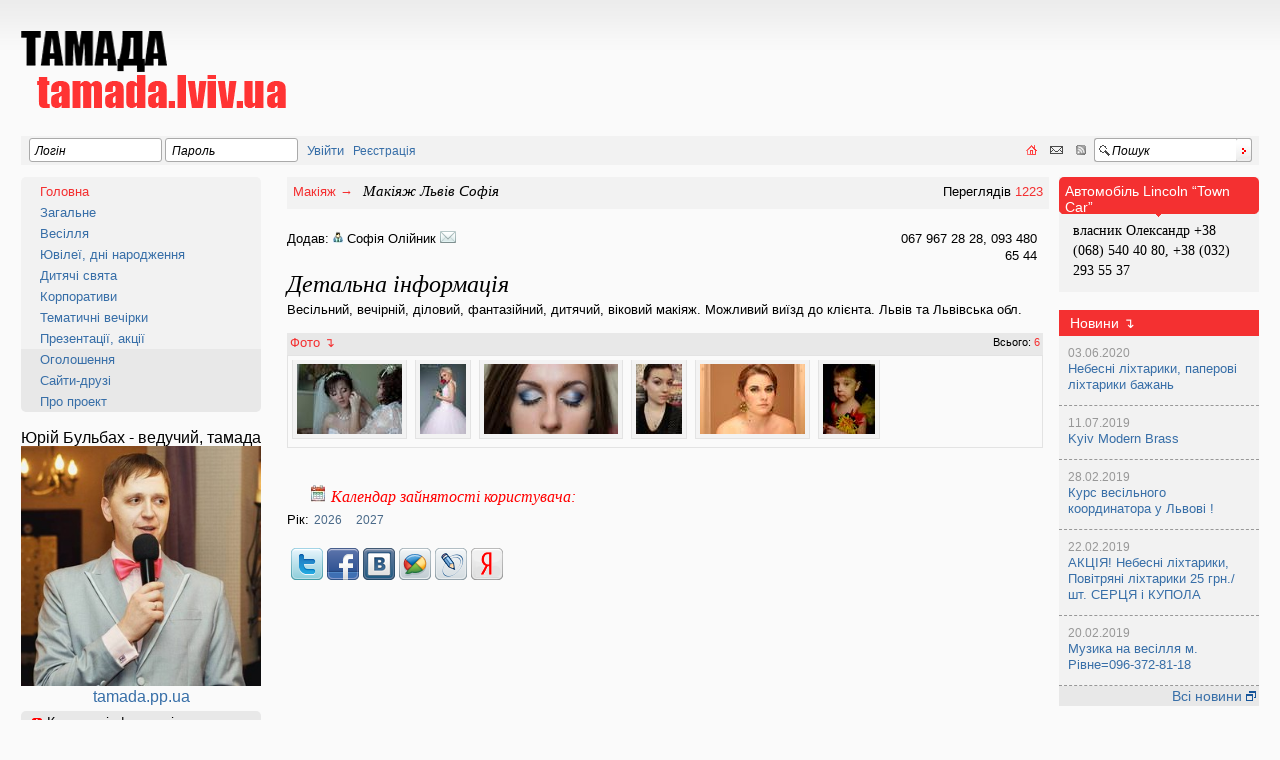

--- FILE ---
content_type: text/html; charset=utf-8
request_url: https://tamada.lviv.ua/bulletin/makiyazh/all/1439/
body_size: 8714
content:
<?xml version="1.0" encoding="utf-8"?>
<!DOCTYPE html PUBLIC "-//W3C//DTD XHTML 1.0 Strict//EN"
        "http://www.w3.org/TR/xhtml1/DTD/xhtml1-strict.dtd">
<html xmlns="http://www.w3.org/1999/xhtml" xml:lang="en" lang="en">

<head>
	<!-- Global site tag (gtag.js) - Google Analytics -->
	<script async src="https://www.googletagmanager.com/gtag/js?id=UA-127626375-1"></script>
	<script>
	  window.dataLayer = window.dataLayer || [];
	  function gtag(){dataLayer.push(arguments);}
	  gtag('js', new Date());

	  gtag('config', 'UA-127626375-1');
	</script>

	<title>Тамада - Макіяж Львів Софія </title>
	<meta http-equiv="content-type" 
		content="text/html;charset=utf-8" />
	<meta http-equiv="Content-Style-Type" content="text/css" />
    <script src="/static/js/jquery.min.js" type="text/javascript"></script>
    <script src="/static/js/csrf.js" type="text/javascript"></script>

    <link type="text/css" media="screen" rel="stylesheet" href="/static/css/reset.css">
    <link type="text/css" media="screen" rel="stylesheet" href="/static/css/style.css">
    
    <meta name="description" content="
Макіяж Львів Софія | Весільний, вечірній, діловий, фантазійний, дитячий, віковий макіяж. Можливий виїзд до клієнта. Львів та Львівська обл.
">
    <meta name="keywords" content="Сценарій весілля сценарій свята хороший тамада сценарій вечора корпоратив українське весілля реєстрація шлюбу весілля відео сценарій весілля запрошення +на весілля весілля фото привітання +з весіллям приколи +на весіллі роки весілля річниці весілля весілля традиції сценарії весілля поздоровлення +з весіллям салони весільних суконь відеозйомка весілля оформлення весілля музика +на весілля конкурси +на весілля обряди весілля організація весілля традиції українського весілля рушники +на весілля народне весілля відео оператор корпоратив весільна музика відеооператор львів відеооператор +на весілля">

    <link type="image/x-icon" href="/static/img/favicon.ico" rel="shortcut icon">

    <script src="/static/js/loginform.js" type="text/javascript"></script>
    

    


<script type="text/javascript"><!--
    $(document).ready(function() {
        $.post( '/ajax/hit/',
	{ hitcount_pk : '1497' },
	function(data, status) {
		if (data.status == 'error') {
			// do something for error?
		}
	},
	'json');
    });
--></script>


    <link type="text/css" media="screen" rel="stylesheet" href="/static/css/calendar.css">
    <script type="text/javascript" src="/static/js/call_calendar.js">
</script>


<script type="text/javascript" src="/static/js/message.js"></script>


	
	<meta name="google-site-verification" content="Gqnaejp1zYIVeG_HD0HXP7V-2_ZP4amcMmUQJRM-oSI" />	
</head>

            
<body>
<div class="page">
    <div class="header">
        <div class="headline">
            <a id="logo" href="/"><img src="/static/img/logo.png" alt="Тамада" title="Тамада"></a>
            <div id="top" class="banner"><noindex><script async src="//pagead2.googlesyndication.com/pagead/js/adsbygoogle.js"></script>
<!-- Tamada - верх -->
<ins class="adsbygoogle"
     style="display:inline-block;width:728px;height:90px"
     data-ad-client="ca-pub-5265243452042584"
     data-ad-slot="1525367874"></ins>
<script>
(adsbygoogle = window.adsbygoogle || []).push({});
</script></noindex></div>
                
        </div>
        <div class="userblock infoblock">
        
            <form method="post" action="/acc/login/" id="login_form"><div style='display:none'><input type='hidden' name='csrfmiddlewaretoken' value='86dd2fb68cc57b795ddd5265fe5e5380' /></div>
                <label class="label_login" for="id_username">Логін</label>
                <input type="text" name="username" id="id_username" >
                <label class="label_pass" for="id_password">Пароль</label>
                <input type="password" name="password" id="id_password" >
                <input type="submit" value="Увійти" id="submit_login">
            <a href="/acc/register/">Реєстрація</a>
            </form>
        
                <span class="right">
                <a href="/"><img src="/static/img/home.png" alt="На головну" title="На головну"></a>
                <a href="mailto:roman@tamada.lviv.ua"><img src="/static/img/mail.png" alt="Зв’язок" title="Зв’язок"></a>
                <a href="/feeds/all"><img src="/static/img/rss.png" alt="RSS" title="RSS"></a>
                <form method="get" action="/search/" id="inlinesearch">
                <label class="label_q" for="id_q">Пошук</label>
                <input type="text" id="id_q" name="q" value="" /><input type="submit" value=" " id="searchbtn"/>
                
                </form>
            </span>
        </div>
    </div>
    <div class="container">
        <div class="left-sidebar">
            <ul class="nav infoblock">
                <li class="first  active"><a href="/">Головна</a></li>
                
                

<li><a  href="/article/category/general/">Загальне</a></li>



<li><a  href="/article/category/wedding/">Весілля</a></li>



<li><a  href="/article/category/anniversary/">Ювілеї, дні народження</a></li>



<li><a  href="/article/category/children/">Дитячі свята</a></li>



<li><a  href="/article/category/corporative/">Корпоративи</a></li>



<li><a  href="/article/category/thematic/">Тематичні вечірки</a></li>



<li><a  href="/article/category/presentations/">Презентації, акції</a></li>



                <li class="util"><a href="/bulletin/blurb/">Оголошення</a></li>
                <li class="util"><a href="/links/">Сайти-друзі</a></li>
                <li class="util last"><a href="/about/">Про проект</a></li>
            </ul>
            <div id="top_left" class="banner"><noindex>Юрій Бульбах - ведучий, тамада
<a title="Юрій Бульбах - ведучий, тамада" href="http://tamada.pp.ua/" target="_blank"><img src="https://girko.net/uploadedMedia/service/tamadalviv/305/service_list/ce077c402f96ed932af154779d0bb399054741da947e13bd391950ac342b3f6c.jpg" alt="Юрій Бульбах - ведучий, тамада" border=0 width="240"></a>
<a title="Юрій Бульбах - ведучий, тамада" href="http://tamada.pp.ua/" target="_blank">tamada.pp.ua</a></noindex></div>
                
            
                    <div class="usefull-info infoblock">
                <h3 class="first util">Корисна інформація</h3>
                <ul class="u-info">
            
                    
                    <li class="first"><a href="/bulletin/tamada/all/">Тамада</a></li>
            
                    
                    <li class=""><a href="/bulletin/di-dzheji/all/">Ді Джеї</a></li>
            
                    
                    <li class=""><a href="/bulletin/muzychni-gurty/all/">Музичні гурти</a></li>
            
                    
                    <li class=""><a href="/bulletin/fotoposlugy/all/">Фотопослуги</a></li>
            
                    
                    <li class=""><a href="/bulletin/videoposlugy/all/">Відеопослуги</a></li>
            
                    
                    <li class=""><a href="/bulletin/artysty-zirky/all/">Артисти-зірки</a></li>
            
                    
                    <li class=""><a href="/bulletin/vykonavtsi/all/">Виконавці</a></li>
            
                    
                    <li class=""><a href="/bulletin/muzychnyj-suprovid/all/">Музичний супровід</a></li>
            
                    
                    <li class=""><a href="/bulletin/podorozhi/all/">Подорожі</a></li>
            
                    
                    <li class=""><a href="/bulletin/oformlennya-zaliv/all/">Оформлення залів</a></li>
            
                    
                    <li class=""><a href="/bulletin/fitodyzajn/all/">Фітодизайн</a></li>
            
                    
                    <li class=""><a href="/bulletin/makiyazh/all/">Макіяж</a></li>
            
                    
                    <li class=""><a href="/bulletin/solodka-vypichka/all/">Солодка випічка</a></li>
            
                    
                    <li class=""><a href="/bulletin/florystyka/all/">Флористика</a></li>
            
                    
                    <li class=""><a href="/bulletin/podiji/all/">Події</a></li>
            
                    
                    <li class=""><a href="/bulletin/kejtering/all/">Кейтерінг</a></li>
            
                    
                    <li class=""><a href="/bulletin/pershyj-tanets/all/">Перший танець</a></li>
            
                    
                    <li class=""><a href="/bulletin/agentsiji/all/">Агенції</a></li>
            
                    
                    <li class=""><a href="/bulletin/oryginalnyj-zhanr/all/">Оригінальний жанр</a></li>
            
                    
                    <li class=""><a href="/bulletin/fejerverky/all/">Феєрверки</a></li>
            
                    
                    <li class=""><a href="/bulletin/aerodyzajn/all/">Аеродизайн</a></li>
            
                    
                    <li class=""><a href="/bulletin/avtotransport/all/">Автотранспорт</a></li>
            
                    
                    <li class=""><a href="/bulletin/sukni/all/">Сукні</a></li>
            
                    
                    <li class=""><a href="/bulletin/svyatkovi-eksklyuzyvy/all/">Святкові ексклюзиви</a></li>
            
                    
                    <li class=""><a href="/bulletin/dlya-profesionaliv/all/">Для професіоналів</a></li>
            
                    
                    <li class=""><a href="/bulletin/salony-krasy/all/">Салони краси</a></li>
            
                    
                    <li class=""><a href="/bulletin/benketni-zaly/all/">Бенкетні зали</a></li>
            
                    
                    <li class="last"><a href="/bulletin/specefekti/all/">Спецефекти</a></li>
            
                </ul>
            </div>

            <div class="sapelinks">
                <!--302734097680-->
            </div>
            <div id="bottom_left" class="banner"><noindex><script async src="//pagead2.googlesyndication.com/pagead/js/adsbygoogle.js"></script>
<!-- На тамаду лівий нижній -->
<ins class="adsbygoogle"
     style="display:inline-block;width:160px;height:600px"
     data-ad-client="ca-pub-5265243452042584"
     data-ad-slot="3230860534"></ins>
<script>
(adsbygoogle = window.adsbygoogle || []).push({});
</script>
</noindex></div>
                
        </div>
        <div class="right-sidebar">
                <div class="bigboard infoblock">
                <a href="/bulletin/avtotransport/all/154/" class="bigboard-link">Автомобіль Lincoln “Town
Car” </a>
                <div class="bigboard-info">
                    власник Олександр +38
(068) 540 40 80, +38
(032) 293 55 37
                </div>
            </div>


            <div id="top_right" class="banner"><noindex>

</noindex></div>
                
            <div class="sapelinks">
                
            </div>
            
            
            <div class="news infoblock">
                <h3>Новини &#8628;</h3>
                
                <div class="news-item">
                    <span class="news-date">03.06.2020</span>
                    <a href="/news/1121/">Небесні ліхтарики, паперові ліхтарики бажань</a>
                </div>
                
                <div class="news-item">
                    <span class="news-date">11.07.2019</span>
                    <a href="/news/1119/">Kyiv Modern Brass</a>
                </div>
                
                <div class="news-item">
                    <span class="news-date">28.02.2019</span>
                    <a href="/news/1118/">Курс весільного координатора у Львові !</a>
                </div>
                
                <div class="news-item">
                    <span class="news-date">22.02.2019</span>
                    <a href="/news/1113/">АКЦІЯ! Небесні ліхтарики, Повітряні ліхтарики 25 грн./шт. СЕРЦЯ і КУПОЛА</a>
                </div>
                
                <div class="news-item">
                    <span class="news-date">20.02.2019</span>
                    <a href="/news/1112/">Музика на весілля м. Рівне=096-372-81-18 </a>
                </div>
                

                <div class="news-all util "><a class="right" target="_blank" href="/news/">Всі новини <img src="/static/img/newwindow.gif" alt="(відкриється в новому вікні)" title="(відкриється в новому вікні)">
                </a></div>
                
            </div>

            <div id="bottom_right" class="banner"><noindex><script async src="//pagead2.googlesyndication.com/pagead/js/adsbygoogle.js"></script>
<!-- На тамаду лівий нижній -->
<ins class="adsbygoogle"
     style="display:inline-block;width:160px;height:600px"
     data-ad-client="ca-pub-5265243452042584"
     data-ad-slot="3230860534"></ins>
<script>
(adsbygoogle = window.adsbygoogle || []).push({});
</script></noindex></div>
                
            <div class="sapelinks">
                
            </div>
        </div>
        <div class="content">
            
            
            
            <div class="cont_header">
                <h4><a href="/bulletin/makiyazh/all/">Макіяж &rarr;</a></h4>

                <h5>Макіяж Львів Софія</h5>
<span class="right">Переглядів <span class="current">1223</span></span>
                
            </div>
            <div class="cat-item">
                <table>
                    <tr>
                    <td class="added-by">
            
                    Додав: <img src="/static/img/user.png"> <a class="userlink" href="/acc/profile/kika2/">Софія Олійник</a>
            
<a href="/acc/profile/kika2/compose_message/" id="sendmsg"><img src="/static/img/icons/mail.png"/></a>
                    </td>
                    <td class="cat-descr">067 967 28 28, 093 480 65 44 </td>
                    </tr>
                </table>
                
                <div class="cat-additional">
                    
                    <div class="cat-item">
                    <h6>Детальна інформація</h6>
                    
                    <p>
	Весільний, вечірній, діловий, фантазійний, дитячий, віковий макіяж. Можливий виїзд до клієнта. Львів та Львівська обл.</p>

                    </div>
                    

                

                        
                        <script type="text/javascript" src="/static/js/plugins/fancybox/jquery.fancybox-1.3.1.pack.js"></script>
<script type="text/javascript" src="/static/js/plugins/fancybox/tamada.photo.album.js"></script>
<link rel="stylesheet" href="/static/js/plugins/fancybox/jquery.fancybox-1.3.1.css" type="text/css" media="screen">


                        
<div class="cat-header">
<h4>Фото &#8628;</h4>
    <span class="right">Всього:
    <span class="current">6</span></span>

</div>
<div class="cat-album">


<a class="inline" href="/static/uploads/photo/photo_1439/1462019105198713016_2.jpg" rel="album">
<img class="preview" src="/static/uploads/photo/photo_1439/1462019105198713016_2_th.jpg" alt="" />
</a>


<a class="inline" href="/static/uploads/photo/photo_1439/1879151369381279351_n6kmncikpaw.jpg" rel="album">
<img class="preview" src="/static/uploads/photo/photo_1439/1879151369381279351_n6kmncikpaw_th.jpg" alt="" />
</a>


<a class="inline" href="/static/uploads/photo/photo_1439/5017558416741837951_x543cbb99-1.jpg" rel="album">
<img class="preview" src="/static/uploads/photo/photo_1439/5017558416741837951_x543cbb99-1_th.jpg" alt="" />
</a>


<a class="inline" href="/static/uploads/photo/photo_1439/2950761502436119599_hrustykshop.jpg" rel="album">
<img class="preview" src="/static/uploads/photo/photo_1439/2950761502436119599_hrustykshop_th.jpg" alt="" />
</a>


<a class="inline" href="/static/uploads/photo/photo_1439/5261814174382208941_1.jpg" rel="album">
<img class="preview" src="/static/uploads/photo/photo_1439/5261814174382208941_1_th.jpg" alt="" />
</a>


<a class="inline" href="/static/uploads/photo/photo_1439/5607199807191460545_3.JPG" rel="album">
<img class="preview" src="/static/uploads/photo/photo_1439/5607199807191460545_3_th.JPG" alt="" />
</a>

</div>


                        
                        
<br/>



                        
                        <!--
<br/>


                        -->

                    </div>
                        <div class="profile_additional">
                        <h5><img src="/static/img/icons/calendar.png"/>
                        
                        Календар зайнятості користувача:
                        </h5>
                        <ul class="subnavilist">
                        Рік:<li><a class="yearlink" href="/calendar/kika2/ ">2026</a></li>
                        <li><a class="yearlink" href="/calendar/kika2/2027/ ">2027</a></li>
                        </ul>
                        <div id="cal">

                        </div>
                        </div>
            </div>

            <div class="socials">
<a rel="nofollow" target="_blank"  href="http://twitter.com/home/?status=Макіяж Львів Софія - http%3A//tamada.lviv.ua/bulletin/makiyazh/all/1439/"><img src="/static/img/socials/twitter.png"  alt="Додати в Twitter" /></a>

<a rel="nofollow" target="blank" href="http://www.facebook.com/sharer.php?u=http%3A//tamada.lviv.ua/bulletin/makiyazh/all/1439/"><img src="/static/img/socials/facebook.png"  title="Поділитися з друзями в FaceBook"></a>

<a href="http://vkontakte.ru/share.php?url=http%3A//tamada.lviv.ua/bulletin/makiyazh/all/1439/" target="_blank" rel="nofollow"><img src="/static/img/socials/vkontakte.png"title="Поділитися ВКонтакте"></a>

<a href="http://www.google.com/reader/link?url=http%3A//tamada.lviv.ua/bulletin/makiyazh/all/1439/&title=Макіяж Львів Софія&srcURL=http://minus.lviv.ua/" rel="nofollow" target="_blank"><img src="/static/img/socials/google-buzz.png" title="Додати в Google Buzz"></a>

<a target="_blank" rel="nofollow" href="http://www.livejournal.com/update.bml?event=http%3A//tamada.lviv.ua/bulletin/makiyazh/all/1439/&subject=Макіяж Львів Софія" ><img src="/static/img/socials/livejournal.png" title="Написати на livejournal.com"></a>

<a target="_blank" rel="nofollow" href="http://my.ya.ru/posts_add_link.xml?title=Макіяж Львів Софія&URL=http%3A//tamada.lviv.ua/bulletin/makiyazh/all/1439/"><img src="/static/img/socials/yaru.png"  title="Поділитись посиланням на Я.ру" /></a>


</div>

        
                    <div class="comments">
            
            
            

            

            

        </div>


        


        </div>
        <div class="footer">
            <div class="abouts">
                <table>
                    <tbody>
                        <tr>
                            <td class="about">
                                <p>© Тамада 2007-2026</p>
                                <p><a href="/about/">Контактна інформація</a></p>
                            </td>
                            <td class="about">
                                <p><a href="/partners/">Рекламодавцю</a></p>
                                <p><a href="/about/">Про проект</a></p>
                            </td>
                            <td>
                                <div id="bigmir">
<!--bigmir)net TOP 100-->
<script type="text/javascript" language="javascript"><!--
function BM_Draw(oBM_STAT){
document.write('<table cellpadding="0" cellspacing="0" border="0" style="display:inline;margin-right:4px;"><tr><td><div style="margin:0px;padding:0px;font-size:1px;width:88px;"><div style="background:url(\'http://i.bigmir.net/cnt/samples/diagonal/b60_top.gif\') no-repeat bottom;">&nbsp;</div><div style="font:10px Tahoma;background:url(\'http://i.bigmir.net/cnt/samples/diagonal/b60_center.gif\');"><div style="text-align:center;"><a href="http://www.bigmir.net/" target="_blank" style="color:#0000ab;text-decoration:none;font:10px Tahoma;">bigmir<span style="color:#ff0000;">)</span>net</a></div><div style="margin-top:3px;padding: 0px 6px 0px 6px;color:#426ed2;"><div style="float:left;font:10px Tahoma;">'+oBM_STAT.hosts+'</div><div style="float:right;font:10px Tahoma;">'+oBM_STAT.hits+'</div></div><br clear="all"/></div><div style="background:url(\'http://i.bigmir.net/cnt/samples/diagonal/b60_bottom.gif\') no-repeat top;">&nbsp;</div></div></td></tr></table>');
}
//-->
</script>
<script type="text/javascript" language="javascript"><!--
bmN=navigator,bmD=document,bmD.cookie='b=b',i=0,bs=[],bm={o:1,v:163232,s:163232,t:0,c:bmD.cookie?1:0,n:Math.round((Math.random()* 1000000)),w:0};
for(var f=self;f!=f.parent;f=f.parent)bm.w++;
try{if(bmN.plugins&&bmN.mimeTypes.length&&(x=bmN.plugins['Shockwave Flash']))bm.m=parseInt(x.description.replace(/([a-zA-Z]|\s)+/,''));
else for(var f=3;f<20;f++)if(eval('new ActiveXObject("ShockwaveFlash.ShockwaveFlash.'+f+'")'))bm.m=f}catch(e){;}
try{bm.y=bmN.javaEnabled()?1:0}catch(e){;}
try{bmS=screen;bm.v^=bm.d=bmS.colorDepth||bmS.pixelDepth;bm.v^=bm.r=bmS.width}catch(e){;}
r=bmD.referrer.slice(7);if(r&&r.split('/')[0]!=window.location.host){bm.f=escape(r);bm.v^=r.length}
bm.v^=window.location.href.length;for(var x in bm) if(/^[ovstcnwmydrf]$/.test(x)) bs[i++]=x+bm[x];
bmD.write('<sc'+'ript type="text/javascript" language="javascript" src="http://c.bigmir.net/?'+bs.join('&')+'"></sc'+'ript>');
//-->
</script>
<noscript>
<a href="http://www.bigmir.net/" target="_blank"><img src="http://c.bigmir.net/?v163232&s163232&t2" width="88" height="31" alt="bigmir)net TOP 100" title="bigmir)net TOP 100" border="0" /></a>
</noscript>
<!--bigmir)net TOP 100-->

</div>
<!-- I.UA counter --><a href="23_0|http://www.i.ua/" target="_blank" onclick="this.href='http://i.ua/r.php?12243';" title="Rated by I.UA">
 <script type="text/javascript" language="javascript"><!--
 iS='<img src="http://r.i.ua/s?u12243&p170&n'+Math.random();
 iD=document;iD.cookie="iua=1";if(iD.cookie)iS+='&c1';
 iS+='&d'+(screen.colorDepth?screen.colorDepth:screen.pixelDepth)
 +"&w"+screen.width+'&h'+screen.height;
 iT=iD.referrer.slice(7);iH=window.location.href.slice(7);
 ((iI=iT.indexOf('/'))!=-1)?(iT=iT.substring(0,iI)):(iI=iT.length);
 if(iT!=iH.substring(0,iI))iS+='&f'+escape(iD.referrer.slice(7));
 iS+='&r'+escape(iH);
 iD.write(iS+'" border="0" width="88" height="31" />');
 //--></script></a><!-- End of I.UA counter -->
  <!-- MyCounter v.2.0 -->
<script type="text/javascript"><!--
my_id = 22965;
my_width = 88;
my_height = 31;
my_alt = "MyCounter - счётчик и статистика";
//--></script>
<script type="text/javascript"
   src="http://scripts.mycounter.ua/counter2.0.js">
</script><noscript>
<a target="_blank" href="http://mycounter.ua/"><img
src="http://get.mycounter.ua/counter.php?id=22965"
title="MyCounter - счётчик и статистика"
alt="MyCounter - счётчик и статистика"
width="88" height="31" border="0" /></a></noscript>
<!--/ MyCounter -->


<!-- hit.ua invisible part -->
<a href='http://hit.ua/?x=1463' target='_blank'>
<script language="javascript" type="text/javascript"><!--
 Cd=document;Cr="&"+Math.random();Cp="&s=1";
Cd.cookie="b=b";if(Cd.cookie)Cp+="&c=1";
Cp+="&t="+(new Date()).getTimezoneOffset();
if(self!=top)Cp+="&f=1";
 //--></script>
<script language="javascript1.1" type="text/javascript"><!--
if(navigator.javaEnabled())Cp+="&j=1";
//--></script>
<script language="javascript1.2" type="text/javascript"><!--
 if(typeof(screen)!='undefined')Cp+="&w="+screen.width+"&h="+
screen.height+"&d="+(screen.colorDepth?screen.colorDepth:screen.pixelDepth);
//--></script>
 <script language="javascript" type="text/javascript"><!--
Cd.write("<sc"+"ript src='http://c.hit.ua/hit?i=1463&g=0&x=3"+Cp+Cr+
 "&r="+escape(Cd.referrer)+"&u="+escape(window.location.href)+"'></sc"+"ript>");
//--></script>
<noscript>
<img src='http://c.hit.ua/hit?i=1463&amp;g=0&amp;x=2' border='0'/>
 </noscript></a>
<!-- / hit.ua invisible part -->

<!-- hit.ua visible part -->
<script language="javascript" type="text/javascript"><!--
 if (typeof(hitua) == 'object') document.write("<table cellpadding='0' cellspacing='0' border='0' style='display: inline'><tr><td><div style='width: 86px; height: 29px; padding: 0px; margin: 0px; border: solid #ddd 1px; background-color: #fff'><a href='http://hit.ua/?x=" + hitua.site_id + "' target='_blank' style='float: left; padding: 3px; font: bold 8px tahoma; text-decoration: none; color: #999' title='hit.ua - сервис интернет статистики'>HIT.UA</a><div style='padding: 3px; float: right; text-align: right; font: 7.1px tahoma; color: #999' title='hit.ua: сейчас на сайте, посетителей и просмотров за сегодня'>" + hitua.online_count + "<br>" + hitua.uid_count + "<br>" + hitua.hit_count + "</div></div></td></tr></table>");
 //--></script>
<!-- / hit.ua visible part -->

                            </td>
                        </tr>
                </tbody>
            </table>
            </div>
            <div id="bottombanners">
                <div id="bottom_first" class="banner"><noindex><noindex><a href="http://www.minus.lviv.ua" target="_blank"><img src="/static/old//images/banners/Minus_baner.gif" alt="Сайт безкотовних українських мінусовок" border=0 height="60" width="468"></a></noindex>
</noindex></div>
                
                <div id="bottom_second" class="banner"><noindex><noindex><script type="text/javascript"><!--
google_ad_client = "pub-9775751997053364";
google_ad_slot = "5476894512";
google_ad_width = 468;
google_ad_height = 60;
//-->
</script>
<script type="text/javascript"
src="http://pagead2.googlesyndication.com/pagead/show_ads.js">
</script></noindex></noindex></div>
                
            </div>
        </div>
</div>
</body>
</html>



--- FILE ---
content_type: text/html; charset=utf-8
request_url: https://www.google.com/recaptcha/api2/aframe
body_size: 268
content:
<!DOCTYPE HTML><html><head><meta http-equiv="content-type" content="text/html; charset=UTF-8"></head><body><script nonce="T95YDQwsMxXpVF3WgrAMEw">/** Anti-fraud and anti-abuse applications only. See google.com/recaptcha */ try{var clients={'sodar':'https://pagead2.googlesyndication.com/pagead/sodar?'};window.addEventListener("message",function(a){try{if(a.source===window.parent){var b=JSON.parse(a.data);var c=clients[b['id']];if(c){var d=document.createElement('img');d.src=c+b['params']+'&rc='+(localStorage.getItem("rc::a")?sessionStorage.getItem("rc::b"):"");window.document.body.appendChild(d);sessionStorage.setItem("rc::e",parseInt(sessionStorage.getItem("rc::e")||0)+1);localStorage.setItem("rc::h",'1768775048643');}}}catch(b){}});window.parent.postMessage("_grecaptcha_ready", "*");}catch(b){}</script></body></html>

--- FILE ---
content_type: application/javascript
request_url: https://tamada.lviv.ua/static/js/csrf.js
body_size: 894
content:
 $('html').ajaxSend(function(event, xhr, settings) {
    function getCookie(name) {
        var cookieValue = null;
        if (document.cookie && document.cookie != '') {
            var cookies = document.cookie.split(';');
            for (var i = 0; i < cookies.length; i++) {
                var cookie = jQuery.trim(cookies[i]);
                // Does this cookie string begin with the name we want?
                if (cookie.substring(0, name.length + 1) == (name + '=')) {
                    cookieValue = decodeURIComponent(cookie.substring(name.length + 1));
                    break;
                }
            }
        }
        return cookieValue;
    }
    if (!(/^http:.*/.test(settings.url) || /^https:.*/.test(settings.url))) {
        // Only send the token to relative URLs i.e. locally.
        xhr.setRequestHeader("X-CSRFToken", getCookie('csrftoken'));
    }
});


--- FILE ---
content_type: application/javascript
request_url: https://tamada.lviv.ua/static/js/plugins/fancybox/tamada.photo.album.js
body_size: 307
content:
$(document).ready(function() {

	/* This is basic - uses default settings */
	
	$("a#single_image").fancybox();
	
	/* Using custom settings */
	
	$("a.inline").fancybox({
		'hideOnContentClick': true
	});

	$("a.group").fancybox({
		'speedIn'		:	600, 
		'speedOut'		:	200, 
		'overlayShow'	:	false
	});
});
